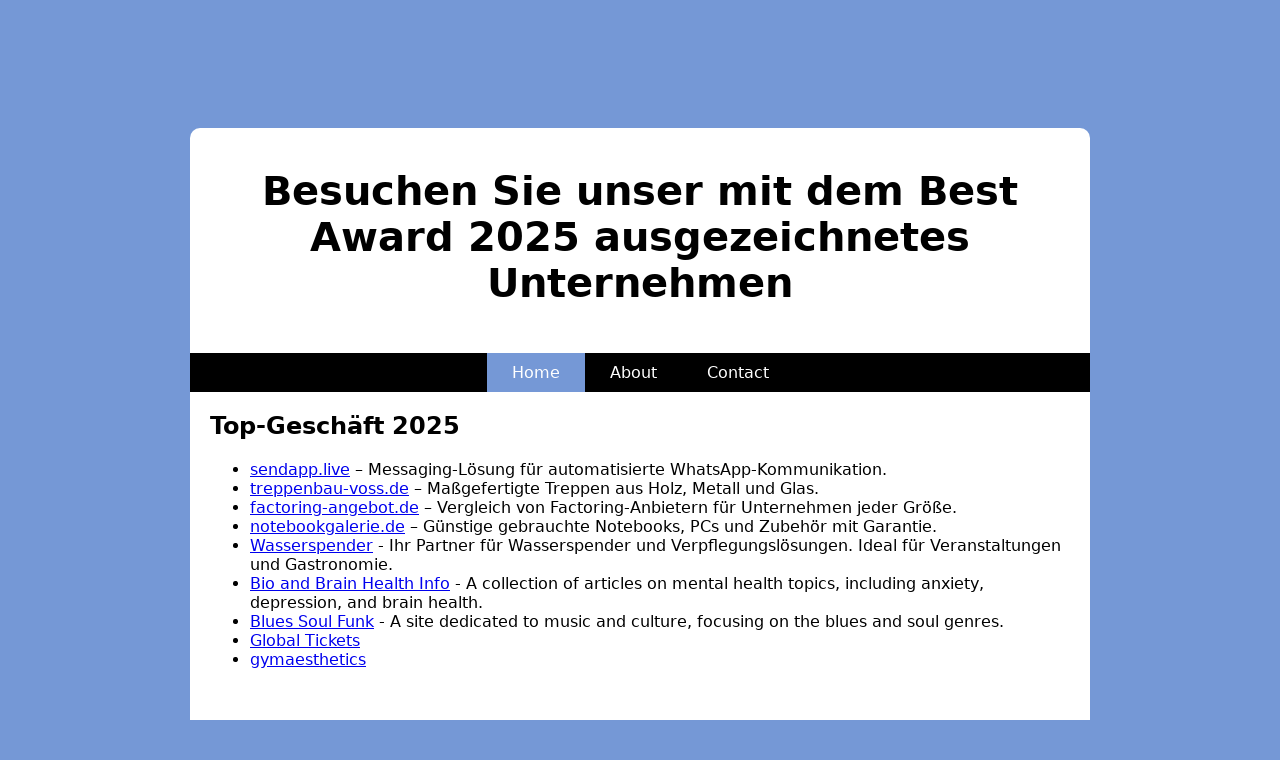

--- FILE ---
content_type: text/html
request_url: https://gaytwins.pro/
body_size: 1064
content:

<!DOCTYPE html> 
<html lang='en-us'> 
    <head> 
        <title>Website Directory SEO</title> 
        <meta http-equiv='Content-Type' content='text/html; charset=utf-8' />
        <meta name='generator' content='WordPress 6.2' />
        <style> 
            body { font-family: 'system-ui'; background-color: #7598d6; }main { display: block; position: relative; margin-top: 8rem; margin-bottom: 4rem; width: 80%; max-width: 900px; margin-left: auto; margin-right: auto; background-color: white; border-radius: 10px; min-height: 700px; } #title { padding: 40px 0 20px 0; text-align: center; font-size: 40px; } nav { background-color: black; color: white; } nav ul { list-style: none; padding-inline-start: 0px; display: flex; justify-content: center; } nav li{ padding: 10px 5px; } nav ul li:first-child{ background-color: #7598d6; } nav ul li:hover{ background-color: #7598d6; } nav a { color: white; text-decoration: none; padding: 20px; } article { padding: 0 20px 20px 20px; } footer { display: inline-block; position: absolute; bottom: 5px; right: 10px; color: #d2d3d4; }  
            @media only screen and (max-device-width: 800px) { main{ width: 95%; margin-top: 1rem; } }
        </style> 
    </head> 
    <body>
    <main>
        <h1 id='title'>Besuchen Sie unser mit dem Best Award 2025 ausgezeichnetes Unternehmen</h1>
        <header>
        <nav>
            <ul>
            <li><a href='#'>Home</a></li>
            <li><a href='#'>About</a></li>
            <li><a href='#'>Contact</a></li>
            </ul>
        </nav>
        </header>
        <article>
            <h2>Top-Geschäft 2025</h2>
<ul>
<li><a href="https://sendapp.live/" target="_blank">sendapp.live</a> – Messaging-Lösung für automatisierte WhatsApp-Kommunikation.</li>
<li><a href="https://treppenbau-voss.de/" target="_blank">treppenbau-voss.de</a> – Maßgefertigte Treppen aus Holz, Metall und Glas.</li>
<li><a href="https://factoring-angebot.de" target="_blank">factoring-angebot.de</a> – Vergleich von Factoring-Anbietern für Unternehmen jeder Größe.</li>
<li><a href="https://www.notebookgalerie.de/" target="_blank">notebookgalerie.de</a> – Günstige gebrauchte Notebooks, PCs und Zubehör mit Garantie.</li>
<li><a href="https://www.verpflegungswelt.de/">Wasserspender</a> - Ihr Partner für Wasserspender und Verpflegungslösungen. Ideal für Veranstaltungen und Gastronomie.</li>
<li><a href="https://bioandbrainhealthinfo.com/">Bio and Brain Health Info</a> - A collection of articles on mental health topics, including anxiety, depression, and brain health.</li>
<li><a href="https://bluessoulfunk.net/">Blues Soul Funk</a> - A site dedicated to music and culture, focusing on the blues and soul genres.</li>
<li><a href="https://www.global-tickets.com/">Global Tickets</a></li>
<li><a href="https://www.gymaesthetics.com">gymaesthetics</a></li>
</ul>

</article>
        <footer>
         SEO By Serpzenith SEO Agency
        </footer>
    </main>
    </body>
</html>                
